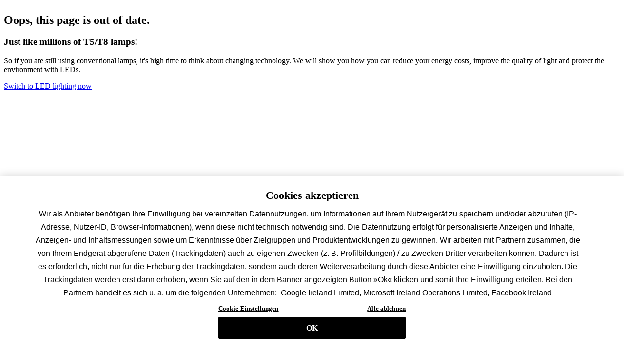

--- FILE ---
content_type: application/javascript; charset=UTF-8
request_url: https://www.trilux.com/products/_next/static/chunks/846-304d6d6a6f03ff38.js
body_size: 4520
content:
"use strict";(self.webpackChunk_N_E=self.webpackChunk_N_E||[]).push([[846],{33586:(e,t,r)=>{r.d(t,{Dn:()=>o,V:()=>p,Vv:()=>u,ex:()=>f,zj:()=>i});var s=r(56723),n=r(12115);let u={method:"throttle",timeMs:function(){if("undefined"==typeof window||!window.GestureEvent)return 50;try{let e=navigator.userAgent?.match(/version\/([\d\.]+) safari/i);return parseFloat(e[1])>=17?120:320}catch{return 320}}()};function o(e){return null===e||Array.isArray(e)&&0===e.length}function i(){let e=new Map;return{on(t,r){let s=e.get(t)||[];return s.push(r),e.set(t,s),()=>this.off(t,r)},off(t,r){let s=e.get(t);s&&e.set(t,s.filter(e=>e!==r))},emit(t,r){e.get(t)?.forEach(e=>e(r))}}}function l(e,t,r){let s=setTimeout(function(){e(),r.removeEventListener("abort",n)},t);function n(){clearTimeout(s),r.removeEventListener("abort",n)}r.addEventListener("abort",n)}function a(){let e=Promise;if(Promise.hasOwnProperty("withResolvers"))return Promise.withResolvers();let t=()=>{},r=()=>{};return{promise:new e((e,s)=>{t=e,r=s}),resolve:t,reject:r}}function c(){return new URLSearchParams(location.search)}var h=class{updateMap=new Map;options={history:"replace",scroll:!1,shallow:!0};timeMs=u.timeMs;transitions=new Set;resolvers=null;controller=null;lastFlushedAt=0;resetQueueOnNextPush=!1;push({key:e,query:t,options:r},n=u.timeMs){this.resetQueueOnNextPush&&(this.reset(),this.resetQueueOnNextPush=!1),(0,s.Yz)("[nuqs gtq] Enqueueing %s=%s %O",e,t,r),this.updateMap.set(e,t),"push"===r.history&&(this.options.history="push"),r.scroll&&(this.options.scroll=!0),!1===r.shallow&&(this.options.shallow=!1),r.startTransition&&this.transitions.add(r.startTransition),(!Number.isFinite(this.timeMs)||n>this.timeMs)&&(this.timeMs=n)}getQueuedQuery(e){return this.updateMap.get(e)}getPendingPromise({getSearchParamsSnapshot:e=c}){return this.resolvers?.promise??Promise.resolve(e())}flush({getSearchParamsSnapshot:e=c,rateLimitFactor:t=1,...r},n){if(this.controller??=new AbortController,!Number.isFinite(this.timeMs))return(0,s.Yz)("[nuqs gtq] Skipping flush due to throttleMs=Infinity"),Promise.resolve(e());if(this.resolvers)return this.resolvers.promise;this.resolvers=a();let u=()=>{this.lastFlushedAt=performance.now();let[t,s]=this.applyPendingUpdates({...r,autoResetQueueOnUpdate:r.autoResetQueueOnUpdate??!0,getSearchParamsSnapshot:e},n);null===s?(this.resolvers.resolve(t),this.resetQueueOnNextPush=!0):this.resolvers.reject(t),this.resolvers=null},o=()=>{let e=performance.now()-this.lastFlushedAt,r=this.timeMs,n=t*Math.max(0,r-e);(0,s.Yz)("[nuqs gtq] Scheduling flush in %f ms. Throttled at %f ms (x%f)",n,r,t),0===n?u():l(u,n,this.controller.signal)};return l(o,0,this.controller.signal),this.resolvers.promise}abort(){return this.controller?.abort(),this.controller=new AbortController,this.resolvers?.resolve(new URLSearchParams),this.resolvers=null,this.reset()}reset(){let e=Array.from(this.updateMap.keys());return(0,s.Yz)("[nuqs gtq] Resetting queue %s",JSON.stringify(Object.fromEntries(this.updateMap))),this.updateMap.clear(),this.transitions.clear(),this.options={history:"replace",scroll:!1,shallow:!0},this.timeMs=u.timeMs,e}applyPendingUpdates(e,t){let{updateUrl:r,getSearchParamsSnapshot:n}=e,u=n();if((0,s.Yz)("[nuqs gtq] Applying %d pending update(s) on top of %s",this.updateMap.size,u.toString()),0===this.updateMap.size)return[u,null];let o=Array.from(this.updateMap.entries()),i={...this.options},l=Array.from(this.transitions);for(let[t,r]of(e.autoResetQueueOnUpdate&&this.reset(),(0,s.Yz)("[nuqs gtq] Flushing queue %O with options %O",o,i),o))null===r?u.delete(t):u=function(e,t,r){if("string"==typeof e)r.set(t,e);else{for(let s of(r.delete(t),e))r.append(t,s);r.has(t)||r.set(t,"")}return r}(r,t,u);t&&(u=t(u));try{return!function(e,t){let r=t;for(let t=e.length-1;t>=0;t--){let s=e[t];if(!s)continue;let n=r;r=()=>s(n)}r()}(l,()=>{r(u,i)}),[u,null]}catch(e){return console.error((0,s.z3)(429),o.map(([e])=>e).join(),e),[u,e]}}};let p=new h;var d=class{callback;resolvers=a();controller=new AbortController;queuedValue=void 0;constructor(e){this.callback=e}abort(){this.controller.abort(),this.queuedValue=void 0}push(e,t){return this.queuedValue=e,this.controller.abort(),this.controller=new AbortController,l(()=>{let t=this.resolvers;try{(0,s.Yz)("[nuqs dq] Flushing debounce queue",e);let r=this.callback(e);(0,s.Yz)("[nuqs dq] Reset debounce queue %O",this.queuedValue),this.queuedValue=void 0,this.resolvers=a(),r.then(e=>t.resolve(e)).catch(e=>t.reject(e))}catch(e){this.queuedValue=void 0,t.reject(e)}},t,this.controller.signal),this.resolvers.promise}};let f=new class{throttleQueue;queues=new Map;queuedQuerySync=i();constructor(e=new h){this.throttleQueue=e}useQueuedQueries(e){return function(e,t,r){let s=(0,n.useCallback)(()=>{let t=Object.fromEntries(e.map(e=>[e,r(e)]));return[JSON.stringify(t),t]},[e.join(","),r]),u=(0,n.useRef)(null);null===u.current&&(u.current=s());let o=(0,n.useCallback)(r=>{let s=e.map(e=>t(e,r));return()=>s.forEach(e=>e())},[e.join(","),t]);return(0,n.useSyncExternalStore)(o,()=>{let[e,t]=s();return u.current[0]===e?u.current[1]:(u.current=[e,t],t)},()=>u.current[1])}(e,(e,t)=>this.queuedQuerySync.on(e,t),e=>this.getQueuedQuery(e))}push(e,t,r){if(!Number.isFinite(t))return Promise.resolve((r.getSearchParamsSnapshot??c)());let n=e.key;if(!this.queues.has(n)){(0,s.Yz)("[nuqs dqc] Creating debounce queue for `%s`",n);let e=new d(e=>(this.throttleQueue.push(e),this.throttleQueue.flush(r).finally(()=>{this.queues.get(e.key)?.queuedValue===void 0&&((0,s.Yz)("[nuqs dqc] Cleaning up empty queue for `%s`",e.key),this.queues.delete(e.key)),this.queuedQuerySync.emit(e.key)})));this.queues.set(n,e)}(0,s.Yz)("[nuqs dqc] Enqueueing debounce update %O",e);let u=this.queues.get(n).push(e,t);return this.queuedQuerySync.emit(n),u}abort(e){let t=this.queues.get(e);return t?((0,s.Yz)("[nuqs dqc] Aborting debounce queue %s=%s",e,t.queuedValue?.query),this.queues.delete(e),t.abort(),this.queuedQuerySync.emit(e),e=>(e.then(t.resolvers.resolve,t.resolvers.reject),e)):e=>e}abortAll(){for(let[e,t]of this.queues.entries())(0,s.Yz)("[nuqs dqc] Aborting debounce queue %s=%s",e,t.queuedValue?.query),t.abort(),t.resolvers.resolve(new URLSearchParams),this.queuedQuerySync.emit(e);this.queues.clear()}getQueuedQuery(e){let t=this.queues.get(e)?.queuedValue?.query;return void 0!==t?t:this.throttleQueue.getQueuedQuery(e)}}(p)},56723:(e,t,r)=>{r.d(t,{Hx:()=>h,OB:()=>a,R8:()=>o,TU:()=>f,V7:()=>p,Yz:()=>u,uZ:()=>d,z3:()=>l});var s=r(12115);let n=function(){try{let e="nuqs-localStorage-test";if("undefined"==typeof localStorage)return!1;localStorage.setItem(e,e);let t=localStorage.getItem(e)===e;return localStorage.removeItem(e),t&&(localStorage.getItem("debug")||"").includes("nuqs")}catch{return!1}}();function u(e,...t){if(!n)return;let r=function(e,...t){return e.replace(/%[sfdO]/g,e=>{let r=t.shift();return"%O"===e&&r?JSON.stringify(r).replace(/"([^"]+)":/g,"$1:"):String(r)})}(e,...t);performance.mark(r);try{console.log(e,...t)}catch{console.log(r)}}function o(e,...t){n&&console.warn(e,...t)}let i={303:"Multiple adapter contexts detected. This might happen in monorepos.",404:"nuqs requires an adapter to work with your framework.",409:"Multiple versions of the library are loaded. This may lead to unexpected behavior. Currently using `%s`, but `%s` (via the %s adapter) was about to load on top.",414:"Max safe URL length exceeded. Some browsers may not be able to accept this URL. Consider limiting the amount of state stored in the URL.",422:"Invalid options combination: `limitUrlUpdates: debounce` should be used in SSR scenarios, with `shallow: false`",429:"URL update rate-limited by the browser. Consider increasing `throttleMs` for key(s) `%s`. %O",500:"Empty search params cache. Search params can't be accessed in Layouts.",501:"Search params cache already populated. Have you called `parse` twice?"};function l(e){return`[nuqs] ${i[e]}
  See https://nuqs.dev/NUQS-${e}`}function a(e){if(0===e.size)return"";let t=[];for(let[r,s]of e.entries()){let e=r.replace(/#/g,"%23").replace(/&/g,"%26").replace(/\+/g,"%2B").replace(/=/g,"%3D").replace(/\?/g,"%3F");t.push(`${e}=${s.replace(/%/g,"%25").replace(/\+/g,"%2B").replace(/ /g,"+").replace(/#/g,"%23").replace(/&/g,"%26").replace(/"/g,"%22").replace(/'/g,"%27").replace(/`/g,"%60").replace(/</g,"%3C").replace(/>/g,"%3E").replace(/[\x00-\x1F]/g,e=>encodeURIComponent(e))}`)}return"?"+t.join("&")}let c=(0,s.createContext)({useAdapter(){throw Error(l(404))}});function h(e){return({children:t,defaultOptions:r,processUrlSearchParams:n,...u})=>(0,s.createElement)(c.Provider,{...u,value:{useAdapter:e,defaultOptions:r,processUrlSearchParams:n}},t)}function p(e){let t=(0,s.useContext)(c);if(!("useAdapter"in t))throw Error(l(404));return t.useAdapter(e)}c.displayName="NuqsAdapterContext",n&&"undefined"!=typeof window&&(window.__NuqsAdapterContext&&window.__NuqsAdapterContext!==c&&console.error(l(303)),window.__NuqsAdapterContext=c);let d=()=>(0,s.useContext)(c).defaultOptions,f=()=>(0,s.useContext)(c).processUrlSearchParams},76846:(e,t,r)=>{r.d(t,{NuqsAdapter:()=>d});var s=r(56723),n=r(33586);function u(){(0,s.Yz)("[nuqs] Aborting queues"),n.ex.abortAll(),n.V.abort().forEach(e=>n.ex.queuedQuerySync.emit(e))}var o=r(12115),i=r(20063);let l=0;function a(){l=0,u()}function c(){--l<=0&&(l=0,queueMicrotask(u))}function h(){return(0,o.useEffect)(()=>(!function(){var e;if(e="next/app","undefined"==typeof history||(history.nuqs?.version&&"0.0.0-inject-version-here"!==history.nuqs.version?(console.error((0,s.z3)(409),history.nuqs.version,"0.0.0-inject-version-here",e),!0):!!history.nuqs?.adapters?.includes(e)))return;let t=history.replaceState,r=history.pushState;history.replaceState=function(e,r,s){return c(),t.call(history,e,r,s)},history.pushState=function(e,t,s){return c(),r.call(history,e,t,s)},history.nuqs=history.nuqs??{version:"0.0.0-inject-version-here",adapters:[]},history.nuqs.adapters.push("next/app")}(),window.addEventListener("popstate",a),()=>window.removeEventListener("popstate",a)),[]),null}let p=(0,s.Hx)(function(){let e=(0,i.useRouter)(),t=(0,i.useSearchParams)(),[r,n]=(0,o.useOptimistic)(t);return{searchParams:r,updateUrl:(0,o.useCallback)((t,r)=>{(0,o.startTransition)(()=>{r.shallow||n(t);let u=function(e){let{origin:t,pathname:r,hash:n}=location;return t+r+(0,s.OB)(e)+n}(t);(0,s.Yz)("[nuqs next/app] Updating url: %s",u);let o="push"===r.history?history.pushState:history.replaceState;l=3,o.call(history,null,"",u),r.scroll&&window.scrollTo(0,0),r.shallow||e.replace(u,{scroll:!1})})},[]),rateLimitFactor:3,autoResetQueueOnUpdate:!1}});function d(e){let{children:t,...r}=e;return(0,o.createElement)(p,{...r,children:[(0,o.createElement)(o.Suspense,{key:"nuqs-adapter-suspense-navspy",children:(0,o.createElement)(h)}),t]})}}}]);

--- FILE ---
content_type: application/javascript
request_url: https://cdn.cookielaw.org/consent/95a8b7e9-fd8b-44f6-a8bd-674432369ab2/OtAutoBlock.js
body_size: 3604
content:
!function(){function q(a){var c=[],b=[],e=function(f){for(var g={},h=0;h<u.length;h++){var d=u[h];if(d.Tag===f){g=d;break}var l=void 0,k=d.Tag;var C=(k=-1!==k.indexOf("http:")?k.replace("http:",""):k.replace("https:",""),-1!==(l=k.indexOf("?"))?k.replace(k.substring(l),""):k);if(f&&(-1!==f.indexOf(C)||-1!==d.Tag.indexOf(f))){g=d;break}}return g}(a);return e.CategoryId&&(c=e.CategoryId),e.Vendor&&(b=e.Vendor.split(":")),!e.Tag&&D&&(b=c=function(f){var g=[],h=function(d){var l=document.createElement("a");
return l.href=d,-1!==(d=l.hostname.split(".")).indexOf("www")||2<d.length?d.slice(1).join("."):l.hostname}(f);v.some(function(d){return d===h})&&(g=["C0004"]);return g}(a)),{categoryIds:c,vsCatIds:b}}function w(a){return!a||!a.length||(a&&window.OptanonActiveGroups?a.every(function(c){return-1!==window.OptanonActiveGroups.indexOf(","+c+",")}):void 0)}function m(a,c){void 0===c&&(c=null);var b=window,e=b.OneTrust&&b.OneTrust.IsVendorServiceEnabled;b=e&&b.OneTrust.IsVendorServiceEnabled();return"Categories"===
r||"All"===r&&e&&!b?w(a):("Vendors"===r||"All"===r&&e&&b)&&w(c)}function n(a){a=a.getAttribute("class")||"";return-1!==a.indexOf("optanon-category")||-1!==a.indexOf("ot-vscat")}function p(a){return a.hasAttribute("data-ot-ignore")}function x(a,c,b){void 0===b&&(b=null);var e=a.join("-"),f=b&&b.join("-"),g=c.getAttribute("class")||"",h="",d=!1;a&&a.length&&-1===g.indexOf("optanon-category-"+e)&&(h=("optanon-category-"+e).trim(),d=!0);b&&b.length&&-1===g.indexOf("ot-vscat-"+f)&&(h+=" "+("ot-vscat-"+
f).trim(),d=!0);d&&c.setAttribute("class",h+" "+g)}function y(a,c,b){void 0===b&&(b=null);var e;a=a.join("-");b=b&&b.join("-");return-1===c.indexOf("optanon-category-"+a)&&(e=("optanon-category-"+a).trim()),-1===c.indexOf("ot-vscat-"+b)&&(e+=" "+("ot-vscat-"+b).trim()),e+" "+c}function z(a){var c,b=q(a.src||"");(b.categoryIds.length||b.vsCatIds.length)&&(x(b.categoryIds,a,b.vsCatIds),m(b.categoryIds,b.vsCatIds)||(a.type="text/plain"),a.addEventListener("beforescriptexecute",c=function(e){"text/plain"===
a.getAttribute("type")&&e.preventDefault();a.removeEventListener("beforescriptexecute",c)}))}function A(a){var c=a.src||"",b=q(c);(b.categoryIds.length||b.vsCatIds.length)&&(x(b.categoryIds,a,b.vsCatIds),m(b.categoryIds,b.vsCatIds)||(a.removeAttribute("src"),a.setAttribute("data-src",c)))}var u=JSON.parse('[{"Tag":"https://www.googletagmanager.com/gtm.js","CategoryId":["C0002","C0004"],"Vendor":null},{"Tag":"https://www.youtube-nocookie.com/embed/hx54rLEH4s8","CategoryId":["C0004"],"Vendor":null},{"Tag":"https://www.youtube-nocookie.com/embed/WueCyZNAkX8","CategoryId":["C0004"],"Vendor":null},{"Tag":"https://www.youtube-nocookie.com/embed/iBX6NyMsYfs","CategoryId":["C0004"],"Vendor":null},{"Tag":"https://www.youtube-nocookie.com/embed/ErLvMi8r7vE","CategoryId":["C0004"],"Vendor":null},{"Tag":"https://www.youtube-nocookie.com/embed/1i1ngD1Aq9M","CategoryId":["C0004"],"Vendor":null},{"Tag":"https://www.youtube-nocookie.com/embed/9G7UClQtjC0","CategoryId":["C0004"],"Vendor":null},{"Tag":"https://www.youtube-nocookie.com/embed/AV4WeBXLEzA","CategoryId":["C0004"],"Vendor":null},{"Tag":"https://www.youtube-nocookie.com/embed/zINICmCJH9Q","CategoryId":["C0004"],"Vendor":null},{"Tag":"https://www.youtube-nocookie.com/embed/v6t7ZBrel2I","CategoryId":["C0004"],"Vendor":null},{"Tag":"https://www.youtube-nocookie.com/embed/yelPMo6C5b8","CategoryId":["C0004"],"Vendor":null},{"Tag":"https://www.youtube-nocookie.com/embed/9sPWXzDoaCQ","CategoryId":["C0004"],"Vendor":null},{"Tag":"https://www.youtube-nocookie.com/embed/XtkeyKkzBd4","CategoryId":["C0004"],"Vendor":null},{"Tag":"https://www.youtube-nocookie.com/embed/NWIJbDed3vA","CategoryId":["C0004"],"Vendor":null},{"Tag":"https://www.youtube-nocookie.com/embed/LSkhQbZOFxA","CategoryId":["C0004"],"Vendor":null},{"Tag":"https://www.youtube-nocookie.com/embed/aOUc3az4s2k","CategoryId":["C0004"],"Vendor":null},{"Tag":"https://www.youtube-nocookie.com/embed/EPV0zCcJHto","CategoryId":["C0004"],"Vendor":null},{"Tag":"https://www.youtube-nocookie.com/embed/NIOV0Qq4Nfs","CategoryId":["C0004"],"Vendor":null},{"Tag":"https://www.youtube-nocookie.com/embed/6Q3eST-T_28","CategoryId":["C0004"],"Vendor":null},{"Tag":"https://www.youtube-nocookie.com/embed/WwkZS_qxi2Y","CategoryId":["C0004"],"Vendor":null},{"Tag":"https://www.youtube-nocookie.com/embed/7OzDKW_tw8w","CategoryId":["C0004"],"Vendor":null},{"Tag":"https://www.youtube-nocookie.com/embed/S5r_KKb3rKM","CategoryId":["C0004"],"Vendor":null},{"Tag":"https://www.youtube-nocookie.com/embed/Rd7C28a3LuI","CategoryId":["C0004"],"Vendor":null},{"Tag":"https://www.youtube-nocookie.com/embed/wIEsZ_f34Zk","CategoryId":["C0004"],"Vendor":null},{"Tag":"https://www.youtube-nocookie.com/embed/Qguis-RYtRA","CategoryId":["C0004"],"Vendor":null},{"Tag":"https://www.youtube-nocookie.com/embed/-MUFaI5564w","CategoryId":["C0004"],"Vendor":null},{"Tag":"https://px.ads.linkedin.com/collect","CategoryId":["C0004"],"Vendor":null},{"Tag":"https://pi.pardot.com/analytics","CategoryId":["C0004"],"Vendor":null},{"Tag":"https://www.youtube-nocookie.com/embed/vybunBwG8B8","CategoryId":["C0004"],"Vendor":null},{"Tag":"https://www.youtube-nocookie.com/embed/Gwx15JIPYGE","CategoryId":["C0004"],"Vendor":null},{"Tag":"https://www.youtube-nocookie.com/embed/7lmQTXvdORU","CategoryId":["C0004"],"Vendor":null},{"Tag":"https://www.youtube.com/iframe_api","CategoryId":["C0004"],"Vendor":null},{"Tag":"https://www.youtube-nocookie.com/embed/FoA4yF1e70g","CategoryId":["C0004"],"Vendor":null},{"Tag":"https://www.youtube-nocookie.com/embed/","CategoryId":["C0004"],"Vendor":null},{"Tag":"https://www.youtube-nocookie.com/embed/UQpVlCUHVJY","CategoryId":["C0004"],"Vendor":null},{"Tag":"https://www.youtube-nocookie.com/embed/o9f_ssnOMOc","CategoryId":["C0004"],"Vendor":null},{"Tag":"https://www.youtube.com/embed/Ft0WVSKjZp8","CategoryId":["C0004"],"Vendor":null},{"Tag":"https://www.youtube-nocookie.com/embed/56krm5pDH3o","CategoryId":["C0004"],"Vendor":null},{"Tag":"https://www.youtube-nocookie.com/embed/dlaH6fpQFmc","CategoryId":["C0004"],"Vendor":null},{"Tag":"https://www.youtube-nocookie.com/embed/JfTKunhuRKE","CategoryId":["C0004"],"Vendor":null},{"Tag":"https://www.youtube-nocookie.com/embed/jaU74ufIN58","CategoryId":["C0004"],"Vendor":null},{"Tag":"https://www.youtube-nocookie.com/embed/7jGQl0t3K_g","CategoryId":["C0004"],"Vendor":null},{"Tag":"https://www.youtube-nocookie.com/embed/Yp9vOeZ1M0c","CategoryId":["C0004"],"Vendor":null},{"Tag":"https://www.youtube-nocookie.com/embed/Y7P68wtaAnE","CategoryId":["C0004"],"Vendor":null},{"Tag":"https://www.youtube-nocookie.com/embed/TDaDxfcTK38","CategoryId":["C0004"],"Vendor":null},{"Tag":"https://www.youtube-nocookie.com/embed/hi9NknLdxUY","CategoryId":["C0004"],"Vendor":null},{"Tag":"https://www.youtube-nocookie.com/embed/EWOrW1RA5m0","CategoryId":["C0004"],"Vendor":null},{"Tag":"https://www.youtube-nocookie.com/embed/utyH2sBOnkk","CategoryId":["C0004"],"Vendor":null},{"Tag":"https://www.youtube-nocookie.com/embed/-dlJeSsFB_U","CategoryId":["C0004"],"Vendor":null},{"Tag":"https://www.youtube-nocookie.com/embed/LRd1BCvcCKc","CategoryId":["C0004"],"Vendor":null},{"Tag":"https://www.youtube-nocookie.com/embed/RxlPE0tScOA","CategoryId":["C0004"],"Vendor":null},{"Tag":"https://www.youtube-nocookie.com/embed/PgznjioLCTA","CategoryId":["C0004"],"Vendor":null},{"Tag":"https://www.youtube-nocookie.com/embed/X0-T50gUCHI","CategoryId":["C0004"],"Vendor":null},{"Tag":"https://www.youtube-nocookie.com/embed/YONLklvH7Nc","CategoryId":["C0004"],"Vendor":null},{"Tag":"https://www.youtube-nocookie.com/embed/7MFoJ9bUTp8","CategoryId":["C0004"],"Vendor":null},{"Tag":"https://www.youtube-nocookie.com/embed/Q4FQB60eij8","CategoryId":["C0004"],"Vendor":null},{"Tag":"https://www.youtube-nocookie.com/embed/DaPJ0cuE6Mw","CategoryId":["C0004"],"Vendor":null},{"Tag":"https://www.youtube-nocookie.com/embed/nS3f4qkwo4s","CategoryId":["C0004"],"Vendor":null},{"Tag":"https://www.youtube-nocookie.com/embed/VPie691Dqlo","CategoryId":["C0004"],"Vendor":null},{"Tag":"https://www.youtube-nocookie.com/embed/EtLXSXcwZcE","CategoryId":["C0004"],"Vendor":null},{"Tag":"https://www.youtube.com/embed/9YnjMUQkA_w","CategoryId":["C0004"],"Vendor":null},{"Tag":"https://www.youtube-nocookie.com/embed/YvxYIA2xGds","CategoryId":["C0004"],"Vendor":null},{"Tag":"https://www.youtube-nocookie.com/embed/oDPCeKxc7XA","CategoryId":["C0004"],"Vendor":null},{"Tag":"https://www.youtube-nocookie.com/embed/HWJvrQd24oM","CategoryId":["C0004"],"Vendor":null},{"Tag":"https://www.youtube-nocookie.com/embed/o-DVghBfktI","CategoryId":["C0004"],"Vendor":null},{"Tag":"https://www.youtube-nocookie.com/embed/8Wt_4MXQIJ0","CategoryId":["C0004"],"Vendor":null},{"Tag":"https://www.youtube.com/embed/Cx8zWThP4d8","CategoryId":["C0004"],"Vendor":null},{"Tag":"https://www.youtube-nocookie.com/embed/ukfVMHZX4O4","CategoryId":["C0004"],"Vendor":null},{"Tag":"https://www.youtube-nocookie.com/embed/RmtoEnHFksg","CategoryId":["C0004"],"Vendor":null},{"Tag":"https://www.youtube-nocookie.com/embed/ZuQN6IpfKlQ","CategoryId":["C0004"],"Vendor":null},{"Tag":"https://www.youtube-nocookie.com/embed/duPwjseTe7Y","CategoryId":["C0004"],"Vendor":null},{"Tag":"https://www.youtube-nocookie.com/embed/3LkeWCawbMU","CategoryId":["C0004"],"Vendor":null},{"Tag":"https://www.youtube-nocookie.com/embed/w_QWLsFXRP4","CategoryId":["C0004"],"Vendor":null},{"Tag":"https://www.youtube-nocookie.com/embed/i1jY-mDK1r4","CategoryId":["C0004"],"Vendor":null},{"Tag":"https://www.youtube.com/embed/hxFR_z-on74","CategoryId":["C0004"],"Vendor":null},{"Tag":"https://www.youtube-nocookie.com/embed/OxGCs7_XfXU","CategoryId":["C0004"],"Vendor":null},{"Tag":"https://www.youtube.com/embed/3eLH8JRBvn8","CategoryId":["C0004"],"Vendor":null},{"Tag":"https://www.youtube-nocookie.com/embed/KjUeVPlE-J0","CategoryId":["C0004"],"Vendor":null},{"Tag":"https://www.youtube-nocookie.com/embed/sWVFfV53d4E","CategoryId":["C0004"],"Vendor":null},{"Tag":"https://www.youtube-nocookie.com/embed/Y9sWiQHwKqA","CategoryId":["C0004"],"Vendor":null},{"Tag":"https://www.youtube-nocookie.com/embed/IN_i_66zrg0","CategoryId":["C0004"],"Vendor":null},{"Tag":"https://www.youtube-nocookie.com/embed/HNAwWiSis-s","CategoryId":["C0004"],"Vendor":null},{"Tag":"https://www.youtube-nocookie.com/embed/oIRHoI-vJAk","CategoryId":["C0004"],"Vendor":null},{"Tag":"https://www.youtube-nocookie.com/embed/IF5fYKdrc9U","CategoryId":["C0004"],"Vendor":null},{"Tag":"https://www.youtube-nocookie.com/embed/WFbLVPj71EM","CategoryId":["C0004"],"Vendor":null},{"Tag":"https://www.youtube-nocookie.com/embed/hSxY6QGVNKE","CategoryId":["C0004"],"Vendor":null},{"Tag":"https://www.youtube-nocookie.com/embed/QUkv0K0h3Ck","CategoryId":["C0004"],"Vendor":null},{"Tag":"https://www.youtube-nocookie.com/embed/k49115vecu8","CategoryId":["C0004"],"Vendor":null},{"Tag":"https://www.googletagmanager.com/gtag/js","CategoryId":["C0002"],"Vendor":null},{"Tag":"https://www.youtube-nocookie.com/embed/YbSjH1pPKlM","CategoryId":["C0004"],"Vendor":null},{"Tag":"https://www.youtube-nocookie.com/embed/yxddDW7m-TY","CategoryId":["C0004"],"Vendor":null},{"Tag":"https://www.youtube-nocookie.com/embed/QFeUBJ1oPTg","CategoryId":["C0004"],"Vendor":null},{"Tag":"https://www.youtube-nocookie.com/embed/497pPY4d7yY","CategoryId":["C0004"],"Vendor":null},{"Tag":"https://www.youtube-nocookie.com/embed/42UQGekN-D8","CategoryId":["C0004"],"Vendor":null},{"Tag":"https://www.youtube-nocookie.com/embed/13JFsSCHR8U","CategoryId":["C0004"],"Vendor":null},{"Tag":"https://www.youtube-nocookie.com/embed/mauvmz-Azvg","CategoryId":["C0004"],"Vendor":null},{"Tag":"https://www.youtube.com/embed/0C9fugHbD9g","CategoryId":["C0004"],"Vendor":null},{"Tag":"https://www.youtube-nocookie.com/embed/wWczHo-bLWg","CategoryId":["C0004"],"Vendor":null},{"Tag":"https://www.youtube-nocookie.com/embed/zsN_gBv6maI","CategoryId":["C0004"],"Vendor":null},{"Tag":"https://www.youtube-nocookie.com/embed/9oaYxlP2J64","CategoryId":["C0004"],"Vendor":null},{"Tag":"https://www.youtube-nocookie.com/embed/cah4CWvhwy0","CategoryId":["C0004"],"Vendor":null},{"Tag":"https://www.youtube-nocookie.com/embed/56USzG4g1cw","CategoryId":["C0004"],"Vendor":null},{"Tag":"https://www.youtube-nocookie.com/embed/UxBvsXYJ8GM","CategoryId":["C0004"],"Vendor":null},{"Tag":"https://www.youtube-nocookie.com/embed/iB0ljibfkxA","CategoryId":["C0004"],"Vendor":null},{"Tag":"https://www.youtube-nocookie.com/embed/6ugru8tviqo","CategoryId":["C0004"],"Vendor":null},{"Tag":"https://www.youtube-nocookie.com/embed/-DVScnRK0zA","CategoryId":["C0004"],"Vendor":null},{"Tag":"https://www.youtube-nocookie.com/embed/uRYk3OzCxeE","CategoryId":["C0004"],"Vendor":null},{"Tag":"https://www.youtube-nocookie.com/embed/B1wWFJVX7gg","CategoryId":["C0004"],"Vendor":null},{"Tag":"https://www.youtube-nocookie.com/embed/9rkUv_u2FX4","CategoryId":["C0004"],"Vendor":null},{"Tag":"https://go.pardot.com/l/455282/2018-01-17/3ymy3f/455282/196630/logo_trilux.gif","CategoryId":["C0004"],"Vendor":null},{"Tag":"https://www.youtube.com/embed/XxkuYFcXDx0","CategoryId":["C0004"],"Vendor":null},{"Tag":"https://www.youtube-nocookie.com/embed/oKovGRgXtAk","CategoryId":["C0004"],"Vendor":null},{"Tag":"https://www.youtube-nocookie.com/embed/xZ8mdrAt7UU","CategoryId":["C0004"],"Vendor":null},{"Tag":"https://www.youtube-nocookie.com/embed/YcyyVG5ZG1M","CategoryId":["C0004"],"Vendor":null},{"Tag":"https://www.youtube-nocookie.com/embed/PR0w9uLCXmk","CategoryId":["C0004"],"Vendor":null},{"Tag":"https://www.youtube-nocookie.com/embed/SMePHHkRLqs","CategoryId":["C0004"],"Vendor":null},{"Tag":"https://www.youtube-nocookie.com/embed/4MQqMdx7qxM","CategoryId":["C0004"],"Vendor":null},{"Tag":"https://www.youtube-nocookie.com/embed/-s05OyOnyPY","CategoryId":["C0004"],"Vendor":null},{"Tag":"https://www.youtube.com/embed/a3oZTvIsur8","CategoryId":["C0004"],"Vendor":null},{"Tag":"https://www.youtube-nocookie.com/embed/E8zB6KqhW-U","CategoryId":["C0004"],"Vendor":null},{"Tag":"https://www.youtube-nocookie.com/embed/RHUrIti0v54","CategoryId":["C0004"],"Vendor":null},{"Tag":"https://www.youtube-nocookie.com/embed/miG5Kn9KGas","CategoryId":["C0004"],"Vendor":null},{"Tag":"https://www.youtube-nocookie.com/embed/e2BAHGtZfBY","CategoryId":["C0004"],"Vendor":null},{"Tag":"https://www.youtube-nocookie.com/embed/F4wlhP9uSi8","CategoryId":["C0004"],"Vendor":null},{"Tag":"https://www.youtube-nocookie.com/embed/ATuLgMTOVeA","CategoryId":["C0004"],"Vendor":null},{"Tag":"https://bat.bing.com/bat.js","CategoryId":["C0004"],"Vendor":null},{"Tag":"https://www.youtube.com/embed/uuvl1KWrSGU","CategoryId":["C0004"],"Vendor":null},{"Tag":"https://www.youtube-nocookie.com/embed/8F7zbC2DjNk","CategoryId":["C0004"],"Vendor":null},{"Tag":"https://www.youtube-nocookie.com/embed/KK-77SKEcdU","CategoryId":["C0004"],"Vendor":null},{"Tag":"https://www.youtube-nocookie.com/embed/p-ZFjZn0wQw","CategoryId":["C0004"],"Vendor":null},{"Tag":"https://s7.addthis.com/js/250/addthis_widget.js#username\x3daddthisj2w","CategoryId":["C0004"],"Vendor":null},{"Tag":"https://www.youtube-nocookie.com/embed/mf-f0wudjrI","CategoryId":["C0004"],"Vendor":null},{"Tag":"https://www.youtube-nocookie.com/embed/BzL6-xlUwsk","CategoryId":["C0004"],"Vendor":null},{"Tag":"https://www.youtube-nocookie.com/embed/ZaaTuTngBzc","CategoryId":["C0004"],"Vendor":null},{"Tag":"https://www.youtube-nocookie.com/embed/-8nxTRQomhc","CategoryId":["C0004"],"Vendor":null},{"Tag":"https://www.youtube.com/embed/Y-K4lpOtezo","CategoryId":["C0004"],"Vendor":null},{"Tag":"https://www.youtube-nocookie.com/embed/X4T7zhORueA","CategoryId":["C0004"],"Vendor":null},{"Tag":"https://www.youtube-nocookie.com/embed/aekxRg5H4tI","CategoryId":["C0004"],"Vendor":null},{"Tag":"https://www.youtube-nocookie.com/embed/HGahVuzX5XY","CategoryId":["C0004"],"Vendor":null},{"Tag":"https://www.google-analytics.com/analytics.js","CategoryId":["C0002","C0004"],"Vendor":null},{"Tag":"https://www.youtube.com/embed/HAZiWuHjN4Y","CategoryId":["C0004"],"Vendor":null},{"Tag":"https://www.youtube-nocookie.com/embed/XGIWPiriE_o","CategoryId":["C0004"],"Vendor":null},{"Tag":"https://www.youtube-nocookie.com/embed/ajPrWIMt-80","CategoryId":["C0004"],"Vendor":null},{"Tag":"https://www.youtube-nocookie.com/embed/4vA7VC3vy28","CategoryId":["C0004"],"Vendor":null},{"Tag":"https://www.youtube-nocookie.com/embed/Y5cL5U_46k8","CategoryId":["C0004"],"Vendor":null},{"Tag":"https://www.youtube-nocookie.com/embed/FMkv1vLgwm4","CategoryId":["C0004"],"Vendor":null},{"Tag":"https://www.youtube-nocookie.com/embed/7PUsfnvCZWA","CategoryId":["C0004"],"Vendor":null},{"Tag":"https://www.youtube-nocookie.com/embed/yi0uGKHcz14","CategoryId":["C0004"],"Vendor":null},{"Tag":"https://www.youtube-nocookie.com/embed/fmeX2PifVv0","CategoryId":["C0004"],"Vendor":null},{"Tag":"https://www.linkedin.com/px/li_sync","CategoryId":["C0004"],"Vendor":null},{"Tag":"https://www.youtube-nocookie.com/embed/-xUufINWwlo","CategoryId":["C0004"],"Vendor":null},{"Tag":"https://www.youtube-nocookie.com/embed/pjFMLFXD7dY","CategoryId":["C0004"],"Vendor":null},{"Tag":"https://www.youtube-nocookie.com/embed/C4nmA-b1HUA","CategoryId":["C0004"],"Vendor":null},{"Tag":"https://www.youtube-nocookie.com/embed/6MuPYJsbX3s","CategoryId":["C0004"],"Vendor":null},{"Tag":"https://www.youtube-nocookie.com/embed/K1vEfnHdkBU","CategoryId":["C0004"],"Vendor":null},{"Tag":"https://www.youtube-nocookie.com/embed/bJByjsGtLJQ","CategoryId":["C0004"],"Vendor":null},{"Tag":"https://www.youtube-nocookie.com/embed/Q4AIOuUVvSo","CategoryId":["C0004"],"Vendor":null},{"Tag":"https://www.youtube-nocookie.com/embed/NeixqraO5qU","CategoryId":["C0004"],"Vendor":null},{"Tag":"https://www.youtube-nocookie.com/embed/rNdxQFZHDxs","CategoryId":["C0004"],"Vendor":null},{"Tag":"https://www.youtube-nocookie.com/embed/5SzBKWMjEk8","CategoryId":["C0004"],"Vendor":null},{"Tag":"https://www.youtube-nocookie.com/embed/_EVCYZTFNLY","CategoryId":["C0004"],"Vendor":null},{"Tag":"https://www.youtube-nocookie.com/embed/3p1smW2fEjM","CategoryId":["C0004"],"Vendor":null},{"Tag":"https://www.youtube-nocookie.com/embed/w7Fs2iO-qxA","CategoryId":["C0004"],"Vendor":null},{"Tag":"https://www.youtube-nocookie.com/embed/otZOufti77I","CategoryId":["C0004"],"Vendor":null},{"Tag":"https://www.youtube-nocookie.com/embed/VxVsbaYw5ec","CategoryId":["C0004"],"Vendor":null},{"Tag":"https://www.youtube.com/embed/7pHCnl1vgnc","CategoryId":["C0004"],"Vendor":null},{"Tag":"https://www.youtube-nocookie.com/embed/b0boa7eXud0","CategoryId":["C0004"],"Vendor":null},{"Tag":"https://www.youtube-nocookie.com/embed/XgyS3SPhJAY","CategoryId":["C0004"],"Vendor":null},{"Tag":"https://www.youtube-nocookie.com/embed/aZO_ZrBXtc8","CategoryId":["C0004"],"Vendor":null},{"Tag":"https://www.youtube-nocookie.com/embed/2JfHQhKme1Y","CategoryId":["C0004"],"Vendor":null},{"Tag":"https://www.youtube-nocookie.com/embed/1W7yUR-x1yg","CategoryId":["C0004"],"Vendor":null},{"Tag":"https://www.youtube-nocookie.com/embed/VGJSj8RRsQ8","CategoryId":["C0004"],"Vendor":null},{"Tag":"https://www.youtube-nocookie.com/embed/0xZd5f5m2wQ","CategoryId":["C0004"],"Vendor":null},{"Tag":"https://www.youtube-nocookie.com/embed/Q17DDxCQMNY","CategoryId":["C0004"],"Vendor":null},{"Tag":"https://www.youtube-nocookie.com/embed/x8fIMiCDz68","CategoryId":["C0004"],"Vendor":null},{"Tag":"https://www.youtube-nocookie.com/embed/MVk9_sdMsCE","CategoryId":["C0004"],"Vendor":null},{"Tag":"https://www.youtube-nocookie.com/embed/e7hYZgbFUZg","CategoryId":["C0004"],"Vendor":null},{"Tag":"https://www.youtube-nocookie.com/embed/6TzfiSHKcUY","CategoryId":["C0004"],"Vendor":null},{"Tag":"https://www.youtube-nocookie.com/embed/5xQSrDXCD6c","CategoryId":["C0004"],"Vendor":null},{"Tag":"https://www.youtube-nocookie.com/embed/uNirm9PHklY","CategoryId":["C0004"],"Vendor":null},{"Tag":"https://www.youtube-nocookie.com/embed/IxeBb-9qZ6g","CategoryId":["C0004"],"Vendor":null},{"Tag":"https://www.youtube-nocookie.com/embed/_x4N2U9SFlg","CategoryId":["C0004"],"Vendor":null},{"Tag":"https://www.youtube-nocookie.com/embed/mLZ9CDBcqso","CategoryId":["C0004"],"Vendor":null},{"Tag":"https://www.youtube-nocookie.com/embed/Tq3dtXhRaok","CategoryId":["C0004"],"Vendor":null},{"Tag":"https://www.youtube-nocookie.com/embed/bBUiZV70Zxs","CategoryId":["C0004"],"Vendor":null}]'),
D=JSON.parse("true"),r=JSON.parse('"Categories"'),v=(v="addthis.com addtoany.com adsrvr.org amazon-adsystem.com bing.com bounceexchange.com bouncex.net criteo.com criteo.net dailymotion.com doubleclick.net everesttech.net facebook.com facebook.net googleadservices.com googlesyndication.com krxd.net liadm.com linkedin.com outbrain.com rubiconproject.com sharethis.com taboola.com twitter.com vimeo.com yahoo.com youtube.com".split(" ")).filter(function(a){if("null"!==a&&a.trim().length)return a}),t=
["embed","iframe","img","script"],B=((new MutationObserver(function(a){Array.prototype.forEach.call(a,function(c){Array.prototype.forEach.call(c.addedNodes,function(e){1!==e.nodeType||-1===t.indexOf(e.tagName.toLowerCase())||n(e)||p(e)||("script"===e.tagName.toLowerCase()?z:A)(e)});var b=c.target;!c.attributeName||n(b)&&p(b)||("script"===b.nodeName.toLowerCase()?z(b):-1!==t.indexOf(c.target.nodeName.toLowerCase())&&A(b))})})).observe(document.documentElement,{childList:!0,subtree:!0,attributes:!0,
attributeFilter:["src"]}),document.createElement);document.createElement=function(){for(var a,c,b=[],e=0;e<arguments.length;e++)b[e]=arguments[e];return"script"===b[0].toLowerCase()||-1!==t.indexOf(b[0].toLowerCase())?(a=B.bind(document).apply(void 0,b),c=a.setAttribute.bind(a),Object.defineProperties(a,{src:{get:function(){try{return a.cloneNode().src}catch(f){return a.getAttribute("src")||""}},set:function(f){var g=b[0],h,d,l,k="";k=q(k="string"==typeof f||f instanceof Object?f.toString():k);return d=
g,l=a,!(h=k).categoryIds.length&&!h.vsCatIds.length||"script"!==d.toLowerCase()||n(l)||m(h.categoryIds,h.vsCatIds)||p(l)?(d=g,h=a,!(l=k).categoryIds.length||-1===t.indexOf(d.toLowerCase())||n(h)||m(l.categoryIds,l.vsCatIds)||p(h)?c("src",f):(a.removeAttribute("src"),c("data-src",f),(g=a.getAttribute("class"))||c("class",y(k.categoryIds,g||"",k.vsCatIds)))):(c("type","text/plain"),c("src",f)),!0}},type:{get:function(){return a.getAttribute("type")||""},set:function(f){return h=c,d=q((g=a).src||""),
h("type",!d.categoryIds.length&&!d.vsCatIds.length||n(g)||m(d.categoryIds,d.vsCatIds)||p(g)?f:"text/plain"),!0;var g,h,d}},class:{set:function(f){return h=c,!(d=q((g=a).src)).categoryIds.length&&!d.vsCatIds.length||n(g)||m(d.categoryIds,d.vsCatIds)||p(g)?h("class",f):h("class",y(d.categoryIds,f,d.vsCatIds)),!0;var g,h,d}}}),a.setAttribute=function(f,g,h){"type"!==f&&"src"!==f||h?c(f,g):a[f]=g},a):B.bind(document).apply(void 0,b)}}();

--- FILE ---
content_type: application/javascript; charset=UTF-8
request_url: https://www.trilux.com/products/_next/static/chunks/app/%5Blng%5D/not-found-33c16314d11dcd55.js
body_size: 879
content:
(self.webpackChunk_N_E=self.webpackChunk_N_E||[]).push([[189],{15251:(e,s,n)=>{"use strict";n.d(s,{SetNotification:()=>o});var i=n(5840);let r=!1,o=e=>{let{notification:s}=e,{setNotification:n}=(0,i.A)();return r||(n(s),r=!0),null}},23430:(e,s,n)=>{Promise.resolve().then(n.bind(n,53521)),Promise.resolve().then(n.bind(n,95553)),Promise.resolve().then(n.bind(n,14789)),Promise.resolve().then(n.bind(n,92169)),Promise.resolve().then(n.bind(n,50289)),Promise.resolve().then(n.bind(n,20257)),Promise.resolve().then(n.bind(n,81654)),Promise.resolve().then(n.bind(n,55694)),Promise.resolve().then(n.bind(n,34718)),Promise.resolve().then(n.bind(n,11629)),Promise.resolve().then(n.bind(n,72123)),Promise.resolve().then(n.bind(n,59704)),Promise.resolve().then(n.bind(n,89754)),Promise.resolve().then(n.bind(n,41040)),Promise.resolve().then(n.bind(n,52379)),Promise.resolve().then(n.bind(n,3809)),Promise.resolve().then(n.t.bind(n,52619,23)),Promise.resolve().then(n.bind(n,70460)),Promise.resolve().then(n.bind(n,41283)),Promise.resolve().then(n.bind(n,14622)),Promise.resolve().then(n.bind(n,28486)),Promise.resolve().then(n.bind(n,30540)),Promise.resolve().then(n.bind(n,46742)),Promise.resolve().then(n.bind(n,88925)),Promise.resolve().then(n.bind(n,91722)),Promise.resolve().then(n.bind(n,69812)),Promise.resolve().then(n.bind(n,56109)),Promise.resolve().then(n.bind(n,12025)),Promise.resolve().then(n.bind(n,50499)),Promise.resolve().then(n.bind(n,91917)),Promise.resolve().then(n.bind(n,15251)),Promise.resolve().then(n.bind(n,56496))}},e=>{e.O(0,[935,268,40,775,885,842,619,656,239,600,445,250,964,508,441,255,358],()=>e(e.s=23430)),_N_E=e.O()}]);

--- FILE ---
content_type: application/javascript; charset=UTF-8
request_url: https://www.trilux.com/products/_next/static/chunks/app/%5Blng%5D/layout-9bcf716c2cef7c3d.js
body_size: 4590
content:
(self.webpackChunk_N_E=self.webpackChunk_N_E||[]).push([[301],{1581:(e,t,r)=>{"use strict";r.d(t,{G:()=>n});var o=r(95155);r(12115);let n=function(e){let t=arguments.length>1&&void 0!==arguments[1]?arguments[1]:"";return Array.isArray(e)?(0,o.jsx)("div",{children:e.map(e=>(0,o.jsx)("div",{dangerouslySetInnerHTML:{__html:e}},e))}):(0,o.jsx)("span",{dangerouslySetInnerHTML:{__html:null!=e?e:t}})}},22473:(e,t,r)=>{"use strict";r.d(t,{h:()=>n});class o extends Error{constructor(e,t){let r=e;t&&(r="##".concat(JSON.stringify(t),"##").concat(e)),super(r),Object.setPrototypeOf(this,o.prototype)}}class n extends o{constructor(e,t){super(e,t),Object.setPrototypeOf(this,n.prototype)}}},28768:(e,t,r)=>{"use strict";r.d(t,{$g:()=>f,AC:()=>C,BC:()=>i,Fl:()=>m,GQ:()=>x,Mo:()=>a,XC:()=>h,ay:()=>c,bp:()=>d,d6:()=>o,fg:()=>n,m9:()=>s,nE:()=>v,pw:()=>l,qk:()=>u,sC:()=>g,sd:()=>p});let o="image_hig7aofcqt5nbahl9jba349k3l",n=410,s=410,a=410,i=410,l=840,c=840,d=500,u=500,p=300,m=300,h=120,g=120,x=554,f=554,v=410,C=410},35276:(e,t,r)=>{"use strict";r.d(t,{ProductComparisonBottomSheet:()=>I});var o=r(95155),n=r(70460),s=r(86312),a=r(28768),i=r(90692),l=r(86190),c=r(22473),d=r(69156),u=r(59690),p=r(86278),m=r(12981),h=r(41410);let g=new p.C("features/api/productComparison"),x=async(e,t,r)=>{let o=null;try{let n=(0,h.getApiUrlParamString)({lang:t,triluxLang:r,searchApplication:u.$3.toString()}),s=(0,m.oH)(e,"matnrs"),a=await (0,h.clientFetch)("".concat(d.zN,"/node/products/compare").concat(n).concat(s),{cache:"no-store"},!0);200===a.status&&a.data&&a.data.payload&&(o=a.data.payload)}catch(o){g.error("An exception occurred while trying to get products for product comparison.",{matnrs:e.toString(),lang:t,triluxLang:r},o)}return o};var f=r(97787),v=r(22484),C=r(44901),y=r(1581),b=r(32775),P=r(18955),j=r(20063),S=r(12115);let w=e=>{let{open:t,onClose:r,matnrs:s,lang:d,triluxLang:u,setNotification:p,onDeleteProductFromProductComparison:h}=e,g=(0,P.c3)(),[w,A]=(0,S.useState)([]),[N,k]=(0,S.useState)(!1),_=(0,j.useSearchParams)().toString(),I=(0,j.useRouter)();(0,S.useEffect)(()=>{t&&x(s,d,u).then(e=>{if(e&&e.products)A(e.products);else throw new c.h("Unsuccessful response while trying to fetch products for the comparison dialog.")}).catch(()=>{p((0,C.P)(g)),r()})},[d,s,t,u,p,g,r]);let O=(0,S.useCallback)(e=>{r(),I.push((0,v.vq)(e,u,_,!1))},[r,I,_,u]),E=(0,S.useCallback)(e=>{let t=[];return Object.entries(e.attributes).map(e=>{let[r,o]=e;if(!N||w.some(e=>e.attributes[r]!==o)){let e=g("".concat(l.VK,".").concat(r)),n=(0,y.G)(o);t.push({value:n,key:e})}}),e.price&&e.currency&&t.unshift({key:g("tooltips.listPrice"),value:(0,o.jsx)("span",{children:(0,m.S3)(e.price,e.currency,d)})}),t},[d,N,w,g]);return(0,o.jsx)(b.Dialog,{show:t,onClose:r,fullscreen:!0,centerContent:!1,displayOverflow:!0,children:(0,o.jsxs)(b.Container,{children:[(0,o.jsx)(b.Typography,{type:"h2",variant:"bold",children:g("productComparison.dialog.title")}),(0,o.jsx)(b.ToggleButton,{labelText:g("productComparison.dialog.onlyShowDifferences"),checked:N,onChange:k}),(0,o.jsx)(b.Row,{classNames:"pt-4",children:(0,o.jsx)(b.ProductSpecWrapper,{children:(0,o.jsx)(b.SliderColumn,{content:Array(i.cS).fill(0).map((e,t)=>{let s,i=w[t];return s=i?(0,o.jsxs)(o.Fragment,{children:[(0,o.jsx)(b.TeaserCard,{imageSrc:(0,f.cF)(i.imageId,a.GQ,a.$g),title:i.name,subtitle:"TOC: ".concat(i.toc),classNames:"card--product-spec",contentWrapperClassNames:"gap-3 align-content-start",isButtonTop:!0,button:(0,o.jsxs)(o.Fragment,{children:[(0,o.jsx)(n.OPKButton,{variant:"outline",type:"button",text:g("common.buttons.delete"),onClick:()=>(e=>{w.findIndex(t=>t.matnr===e)>-1&&(w.length<=1&&r(),h(e))})(i.matnr)},"productComparisonDialog_deleteProduct"),(0,o.jsx)(n.OPKButton,{variant:"filled",type:"button",text:g("productComparison.dialog.viewProduct"),onClick:()=>O(i.indexPath)},"productComparisonDialog_viewProduct")]})}),(0,o.jsx)(b.Section,{variant:"top-0",children:(0,o.jsx)(b.DefinitionList,{isVertical:!0,items:E(i)})})]}):(0,o.jsx)(b.FilterCard,{items:[{orientation:"vertical",value:0,classNames:"card--product-spec card--placeholder",children:(0,o.jsxs)(o.Fragment,{children:[(0,o.jsx)(b.Typography,{type:"h5",variant:"bold",children:g("productComparison.emptyCard.title")}),(0,o.jsx)(b.Typography,{type:"p",children:g("productComparison.emptyCard.description")})]})}],selectedItems:[],grid:1}),{node:(0,o.jsx)(b.Column,{children:s},"productComparison-".concat(t,"-").concat(i?i.toc:"emptyCard"))}})})})})]})})};var A=r(5840),N=r(92831),k=r(52619),_=r.n(k);let I=e=>{let{triluxLang:t,lang:r}=e,l=(0,P.c3)(),{getProducts:c,deleteProductFromProductComparison:d,deleteAllProductsFromProductComparison:u}=(0,N.A)(),p=(0,A.A)(e=>e.setNotification),m=c(),h=(0,j.useSearchParams)(),[g,x]=(0,S.useState)(!1),C=(0,S.useMemo)(()=>m.map(e=>e.matnr),[m]);return(0,o.jsx)(o.Fragment,{children:m&&m.length>0&&(0,o.jsxs)(o.Fragment,{children:[(0,o.jsx)(b.BottomSheet,{title:l("productComparison.title"),dragLabel:l("productComparison.dragLabel"),footerNodes:[(0,o.jsx)(n.OPKButton,{variant:"text",type:"button",text:l("productComparison.deleteAll"),disabled:m.length<=0,onClick:()=>u()},"productComparison_deleteAll"),(0,o.jsx)(n.OPKButton,{variant:"filled",type:"button",text:l("productComparison.compare"),disabled:m.length<=1,onClick:()=>{x(!0)}},"productComparison_compare")],children:Array(i.cS).fill(0).map((e,r)=>{let i=m[r];return i?(0,o.jsx)(b.Card,{classNames:"card--with-product-spec",variant:"outlined",title:(0,o.jsx)(_(),{href:(0,v.vq)(i.indexPath,t,h.toString(),!1),style:{textDecoration:"none"},children:i.name}),image:(0,o.jsx)(_(),{href:(0,v.vq)(i.indexPath,t,h.toString(),!1),children:(0,o.jsx)(b.Images,{items:[{alt:l("productComparison.imageAlt"),url:i.imageUrl?(0,f.tj)(i.imageUrl,a.XC,a.sC):(0,f.cF)(i.imageId,a.XC,a.sC)}]})}),desc:i.toc,headerClassNames:"text--regular",descClassNames:"text--small card__desc--product-spec",orientation:"horizontal",descColor:"gray",action:{node:(0,o.jsx)(n.OPKButton,{variant:"outline",icon:(0,o.jsx)(b.TrashIcon,{}),onClick:()=>d(i.matnr)}),hasAbsolutePosition:!0}},i.matnr):(0,o.jsx)(s.default,{classNames:"info-box--product-comparison",variant:"outlined",hasGrayBackground:!0,headerClassNames:"text--regular",descClassNames:"text--small text--gray",title:l("productComparison.emptyCard.title"),text:l("productComparison.emptyCard.description")},r)})}),g&&(0,o.jsx)(w,{open:g,lang:r,triluxLang:t,onClose:()=>x(!1),setNotification:e=>p(e),matnrs:C,onDeleteProductFromProductComparison:d})]})})}},44901:(e,t,r)=>{"use strict";r.d(t,{P:()=>o});let o=e=>({title:e("notifications.fetchError.title"),message:e("notifications.fetchError.message"),type:"warning"})},53259:(e,t,r)=>{Promise.resolve().then(r.bind(r,53521)),Promise.resolve().then(r.bind(r,95553)),Promise.resolve().then(r.bind(r,14789)),Promise.resolve().then(r.bind(r,92169)),Promise.resolve().then(r.bind(r,50289)),Promise.resolve().then(r.bind(r,20257)),Promise.resolve().then(r.bind(r,81654)),Promise.resolve().then(r.bind(r,55694)),Promise.resolve().then(r.bind(r,34718)),Promise.resolve().then(r.bind(r,11629)),Promise.resolve().then(r.bind(r,72123)),Promise.resolve().then(r.bind(r,59704)),Promise.resolve().then(r.bind(r,89754)),Promise.resolve().then(r.bind(r,41040)),Promise.resolve().then(r.bind(r,3809)),Promise.resolve().then(r.bind(r,76846)),Promise.resolve().then(r.bind(r,87430)),Promise.resolve().then(r.bind(r,65088)),Promise.resolve().then(r.bind(r,87066)),Promise.resolve().then(r.bind(r,35276)),Promise.resolve().then(r.bind(r,76625)),Promise.resolve().then(r.bind(r,64361))},64361:(e,t,r)=>{"use strict";r.d(t,{default:()=>p});var o=r(95155),n=r(30139),s=r(90910),a=r(28131);let i="".concat((0,a.$)(),"/").concat("products/de/auth/callback"),l="development"===n.M?"39c347f86d1434d354c060b4a86f9fb3f3fac8a6":"staging"===n.M?"39f6e21177c54c8900aad889dd75e7ed898e7dff":"50e524248d35f1bd17af017949374d5b44a9017a";s.x,s.x;var c=r(5840),d=r(32775),u=r(18955);let p=e=>{let{children:t}=e,r=(0,u.c3)(),{setNotification:a}=(0,c.A)();return(0,o.jsx)(d.WatchListProvider,{t:r,localeStoragePrefix:s.x,portalApiClientId:l,portalApiOauthRedirectUri:i,environment:n.M,setNotification:a,children:t})}},65088:(e,t,r)=>{"use strict";r.d(t,{default:()=>a});var o=r(56496),n=r(20063),s=r(12115);function a(e){let{salesforceUserId:t}=e,r=(0,n.usePathname)(),a=(0,n.useSearchParams)();return(0,s.useEffect)(()=>{if(!window._paq)return;let e=window._paq,t=(0,o.n)();t&&e.push(["setUserId",t]),e.push(["setCustomUrl",r+"?"+a.toString()]),e.push(["trackPageView"])},[r,a,t]),null}},76625:(e,t,r)=>{"use strict";r.d(t,{default:()=>c});var o=r(95155),n=r(86278),s=r(48110),a=r(3809);let i=new n.C("IntlProvider");function l(e){e.code!==s.a.MISSING_MESSAGE&&e.code!==s.a.INVALID_MESSAGE&&i.error("An exception occurred while trying to translate with next-intl",{},e)}function c(e){let{locale:t,now:r,timeZone:n,messages:s,formats:i,children:c}=e;return(0,o.jsx)(a.default,{onError:l,locale:t,now:r,timeZone:n,messages:s,formats:i,children:c})}},86312:(e,t,r)=>{"use strict";r.d(t,{default:()=>o});let o=r(32775).InfoBox},87066:(e,t,r)=>{"use strict";r.d(t,{OPKNotification:()=>u});var o=r(95155),n=r(79936),s=r(59690),a=r(5840),i=r(32775),l=r(18955),c=r(20063),d=r(12115);let u=()=>{let{notification:e,setNotification:t}=(0,a.A)(),r=(0,l.c3)(),u=(0,c.useSearchParams)();return(0,d.useEffect)(()=>{if(u.has(n.ST)){let e=u.get(n.ST),o=Object.keys(s.zB).find(t=>s.zB[t]===e);t({message:r("notifications.clientError.".concat(o)),type:"warning",title:r("notifications.clientError.title")})}},[r,t,u]),(0,o.jsx)(i.Notification,{show:!!e,disappearAfterMs:(null==e?void 0:e.disappearAfterMs)||7e3,onClose:()=>t(void 0),text:(0,o.jsxs)(o.Fragment,{children:[(null==e?void 0:e.title)&&(0,o.jsx)(i.Typography,{type:"p",variant:"small-bold",children:e.title}),(0,o.jsx)(i.Typography,{type:"p",variant:"small-secondary",children:null==e?void 0:e.message})]}),icon:(null==e?void 0:e.type)==="success"?(0,o.jsx)(i.CheckCircleIcon,{variant:e.type,size:"lg"}):(0,o.jsx)(i.AlertTriangleIcon,{variant:(null==e?void 0:e.type)!=="info"?null==e?void 0:e.type:void 0,size:"lg"})})}},87430:(e,t,r)=>{"use strict";r.d(t,{default:()=>o});let o=r(32775).HeaderFooter},97787:(e,t,r)=>{"use strict";r.d(t,{cF:()=>n,pu:()=>s,tj:()=>a});var o=r(28768);let n=function(e,t,r){let n=arguments.length>3&&void 0!==arguments[3]&&arguments[3],s=!(arguments.length>4)||void 0===arguments[4]||arguments[4],i=e;return s&&!e&&(i=o.d6),a("https://assets.trilux.io/image/598777870559/".concat(i),t,r,n)},s=e=>"https://assets.trilux.io/asset/598777870559/".concat(e,"?content-disposition=inline"),a=function(e,t,r){let n=arguments.length>3&&void 0!==arguments[3]&&arguments[3],s=!(arguments.length>4)||void 0===arguments[4]||arguments[4],a=e;s&&!e&&(a="https://assets.trilux.io/image/598777870559/".concat(o.d6));let i="-S".concat(t,"x").concat(r);return n&&(i="-Tsquare-S".concat(t,"x").concat(r)),"".concat(a,"/").concat(i,"-FJPG")}}},e=>{e.O(0,[935,40,775,885,842,619,846,445,441,255,358],()=>e(e.s=53259)),_N_E=e.O()}]);

--- FILE ---
content_type: application/javascript; charset=UTF-8
request_url: https://www.trilux.com/products/_next/static/chunks/app/%5Blng%5D/error-d846134dbec513b8.js
body_size: 1794
content:
(self.webpackChunk_N_E=self.webpackChunk_N_E||[]).push([[611],{28131:(t,e,r)=>{"use strict";r.d(e,{$:()=>s,u:()=>o});let o=()=>{let t="production";{let e=window.location.hostname;(e.startsWith("int-")||e.startsWith("tds-f-tx-online-product-catalog.development")||e.startsWith("local"))&&(t="development"),(e.startsWith("test-")||e.startsWith("tds-f-tx-online-product-catalog.staging"))&&(t="staging")}return t},s=()=>window.location.origin},30139:(t,e,r)=>{"use strict";r.d(e,{M:()=>o});let o=(0,r(28131).u)()},44228:(t,e,r)=>{"use strict";r.r(e),r.d(e,{default:()=>p});var o=r(95155),s=r(69156),n=r(32775),c=r(18955),i=r(20063),l=r(12115);let a=()=>{let t=(0,c.c3)(),e=(0,i.useRouter)();return(0,o.jsx)(n.IconBox,{icon:(0,o.jsx)(n.ErrorSadIcon,{}),background:"dim",isFluid:!0,size:"lg",headline:t("errorIconBox.headline"),subline:t("errorIconBox.subline"),descr:t("errorIconBox.description"),button:(0,o.jsx)(n.Button,{variant:"action",text:t("errorIconBox.button"),onClick:()=>{e.push("/".concat(s.cD))}})})};var d=r(65368);let u=new(r(86278)).C("Error"),h=t=>{let{error:e}=t;return(0,l.useEffect)(()=>{let t,r="";if(e&&e.message){let o=e.message.match(/##(.*?)##(.*)/);o&&o.length>2&&o[1]&&o[2]?(t=JSON.parse(o[1]),r=o[2]):r=e.message}e&&e.name&&d.c.includes(e.name)?u.warn("An unknown exception occurred",t,e):u.error(r||"An unknown exception occurred",t,e)},[e]),(0,o.jsx)(n.Container,{children:(0,o.jsx)(n.Row,{children:(0,o.jsx)(n.Column,{classNames:"py-4",children:(0,o.jsx)(a,{})})})})};function p(t){let{error:e,reset:r}=t;return(0,o.jsx)(h,{error:e,reset:r})}},65368:(t,e,r)=>{"use strict";r.d(e,{c:()=>o,i:()=>s});let o=["ChunkLoadError","NotFoundError"],s="https://www.trilux.com"},69156:(t,e,r)=>{"use strict";r.d(e,{CR:()=>c,KA:()=>i,Vb:()=>l,cD:()=>s,zN:()=>n});var o=r(30139);let s="products",n="https://tds-s-pos-product-data.".concat(o.M,".triluxds.cloud/v1"),c="https://tds-s-opk-light-calculator.".concat(o.M,".triluxds.cloud/v1"),i="https://tds-s-statistic-proxy.".concat(o.M,".triluxds.cloud/api/v1/Proxy"),l="https://tds-s-ecom-service.".concat(o.M,".triluxds.cloud/api/v1/")},75497:(t,e,r)=>{Promise.resolve().then(r.bind(r,44228))},86278:(t,e,r)=>{"use strict";r.d(e,{C:()=>s});var o=r(41410);class s{baseLog(t,e){try{(0,o.clientFetch)("/products/api/log",{method:"POST",mode:"cors",headers:{"Content-Type":"application/json"},body:JSON.stringify({...t,error:JSON.stringify(t.error,Object.getOwnPropertyNames(t.error)),logLevel:e,context:this.context})}).then().catch(t=>{console.error("An exception occurred while trying to log client log entry.",t)})}catch(t){console.error("An exception occurred while trying to log client log entry.",t)}}warn(t,e,r){this.baseLog({logMessage:t,payload:e,error:r},o.TdsLogLevel.WARNING)}error(t,e,r){this.baseLog({logMessage:t,payload:e,error:r},o.TdsLogLevel.ERROR)}constructor(t){this.context=t}}}},t=>{t.O(0,[935,40,775,885,441,255,358],()=>t(t.s=75497)),_N_E=t.O()}]);

--- FILE ---
content_type: application/javascript; charset=UTF-8
request_url: https://www.trilux.com/products/_next/static/chunks/508-e38aa29969dfe939.js
body_size: 4730
content:
"use strict";(self.webpackChunk_N_E=self.webpackChunk_N_E||[]).push([[508],{14622:(e,t,r)=>{r.r(t),r.d(t,{ClientBrowserLog:()=>s});var l=r(12115);let s=e=>{let{message:t}=e;return(0,l.useEffect)(()=>{console.log(t)},[]),null}},46742:(e,t,r)=>{r.d(t,{ImageCarousel:()=>n});var l=r(95155),s=r(97787),a=r(32775);let n=e=>{let{images:t}=e,r=t.values.map(e=>({src:(0,s.cF)(e.imageId,t.width,t.height)}));return(0,l.jsx)(a.ImageSlider,{images:r})}},47112:(e,t,r)=>{r.d(t,{i:()=>l});let l="accessoryCategory"},50499:(e,t,r)=>{r.r(t),r.d(t,{ChildNodesFilter:()=>R});var l=r(95155),s=r(82415),a=r(58999),n=r(28486),o=r(30540),c=r(76821),i=r(68007),d=r(59690),u=r(19322);let h=(e,t)=>e.values.find(e=>e.type===t);var p=r(70460),m=r(55337),x=r(92206),g=r(28768),j=r(97787),S=r(22484),b=r(32775),C=r(41410),k=r(18955),f=r(52619),y=r.n(f);let A=e=>{let{childs:t,triluxLang:r,searchParams:s}=e,a=(0,k.c3)(),n=(0,C.getApiUrlParamString)(s);return(0,l.jsx)(l.Fragment,{children:t.categories.map((e,t)=>(0,l.jsx)(b.Section,{classNames:0===t?"":"section--spacing-sm",children:(0,l.jsxs)(b.Container,{children:[(0,l.jsxs)(b.Row,{classNames:"gap-0 mb-3 mb-md-0",children:[(0,l.jsx)(b.Column,{col:12,md:8,children:(0,l.jsx)(y(),{style:{textDecoration:"none"},href:(0,S.IB)(e.path,r,n,!0,!1),children:(0,l.jsx)(b.Typography,{type:"h2",variant:"bold",children:e.title})})}),(0,l.jsx)(b.Column,{col:12,md:4,classNames:"text-md-end align-self-center",children:(0,l.jsx)(y(),{href:(0,S.IB)(e.path,r,n,!0,!1),children:(0,l.jsx)(p.OPKButton,{variant:"outline",text:a("opk.segment.showAll")})})})]}),(0,l.jsx)(b.Row,{children:(0,l.jsx)(b.Column,{children:(0,l.jsx)(x.P,{cards:e.values.map(t=>{var s;return{title:t.title,value:(0,S.IB)(t.path,r,n,!0,!1),imageSrc:(0,j.cF)(t.imageId,g.fg,g.m9),imgAlt:"".concat(e.title," | ").concat(t.title),desc:(0,l.jsx)(l.Fragment,{children:t.productCount>0&&(0,l.jsx)("span",{className:"text--dark",children:"".concat(t.productCount,"  ").concat(a("common.products"))})}),chips:(0,l.jsx)(l.Fragment,{children:null==(s=t.tags)?void 0:s.map((e,t)=>(0,l.jsx)(m.t,{text:a(e.title),type:e.type},t))})}}),progressbar:!0,xs:1,sm:2,md:3,lg:4,xl:5,xxl:6})})})]})},t))})};var T=r(41283);let v=e=>{let{childs:t,triluxLang:r,searchParams:s}=e,a=(0,k.c3)(),n=(0,C.getApiUrlParamString)(s);return(0,l.jsx)(b.Section,{children:(0,l.jsx)(b.Container,{children:(0,l.jsx)(b.Row,{classNames:"cards__wrapper",children:t.values.map((e,s)=>{var o;return(0,l.jsx)(b.Column,{col:12,xs:6,sm:5,md:4,lg:3,xl:3,xxl:2,children:(0,l.jsx)(T.OPKImageCard,{imageSrc:(0,j.cF)(e.imageId,g.Mo,g.BC),imgAlt:"".concat(t.title," | ").concat(e.title),title:e.title,desc:e.productCount>0&&(0,l.jsx)("span",{className:"text--dark",children:"".concat(e.productCount,"  ").concat(a("common.products"))}),value:(0,S.IB)(e.path,r,n,!0,!1),chips:(0,l.jsx)(l.Fragment,{children:null==(o=e.tags)?void 0:o.map((e,t)=>(0,l.jsx)(m.t,{text:a(e.title),type:e.type},t))})})},s)})})})})};r(12115);let R=e=>{let{data:t,lang:r,triluxLang:p,node:m,selectedFilters:x,selectedTab:g=u.O.LIST,searchParams:j,selectedAttributes:S=[]}=e,C=(0,k.c3)(),f=!1;return g&&g===u.O.PRODUCTS&&(f=!0),(0,l.jsxs)(l.Fragment,{children:[(0,l.jsx)(o.default,{children:(0,l.jsx)(b.Section,{children:(0,l.jsx)(c.B,{filters:t.filters,totalRecords:t.totalRecords,meta:t.meta,selectedAttributes:S,onSetSelectedAttributes:s.R,onResetSelectedAttributes:a.o,selectedTab:g,selectedFilters:x,showAccessoryButton:!1,showProductTableButton:!0,pageTitle:m.navigation.title,deeplink:m.deeplink,seriesDeeplink:m.seriesDeeplink})})}),!f&&(0,l.jsx)(l.Fragment,{children:(0,l.jsxs)(o.default,{fallback:(0,l.jsx)(n.DefaultErrorText,{}),children:[h(m,d.b$.CHILD_NODES_BIG)&&(0,l.jsx)(A,{lang:r,triluxLang:p,childs:h(m,d.b$.CHILD_NODES_BIG),searchParams:j}),h(m,d.b$.CHILD_NODES_SMALL)&&(0,l.jsx)(v,{lang:r,triluxLang:p,childs:h(m,d.b$.CHILD_NODES_SMALL),searchParams:j})]})}),f&&t.totalRecords>0&&(0,l.jsx)(o.default,{fallback:(0,l.jsx)(n.DefaultErrorText,{}),children:(0,l.jsx)(b.Container,{children:(0,l.jsx)(i.E,{lang:r,triluxLang:p,products:t.content,totalPages:t.totalPages,meta:t.meta,selectedAttributes:S,deeplinkOrSeriesDeeplink:m.seriesDeeplink||m.deeplink})})}),!t.totalRecords&&(0,l.jsx)(b.Typography,{type:"p",variant:"bold-center",children:C("tables.noResults")})]})}},56109:(e,t,r)=>{r.r(t),r.d(t,{TrackActionOnce:()=>a});var l=r(56496),s=r(12115);let a=e=>{let{application:t,context:r,action:a,meta:n}=e,o=(0,s.useRef)(!1);return(0,s.useEffect)(()=>{o.current||((0,l.trackAction)(t,r,a,n),o.current=!0)},[a,t,r,n]),null}},76661:(e,t,r)=>{r.d(t,{L:()=>v});var l=r(95155),s=r(71476),a=r(77967),n=r(97787),o=r(15239),c=r(12115);let i=e=>{let{product:t,onClick:r,imageWidth:s=80,imageHeight:c=80}=e,i=e=>{e.stopPropagation(),r()};return(0,l.jsxs)("div",{className:"table__flexbox",children:[(0,l.jsx)(o.default,{src:(0,n.cF)(t.imageId,s,c),alt:"Product image",width:s,height:c,onClick:i,onKeyDown:i}),t.lvks&&t.lvks.length>0&&(0,l.jsx)(o.default,{src:(0,n.tj)(t.lvks[0],s,c),alt:"Light distribution",width:s,height:c,onClick:i,onKeyDown:i}),(0,l.jsxs)("p",{children:[(0,l.jsx)("span",{className:"text--nowrap",onClick:i,onKeyDown:i,children:t.name}),(0,l.jsx)("br",{}),(0,l.jsx)("span",{className:"text--secondary-darkgray",onClick:i,onKeyDown:i,children:t.toc}),t.isNewProduct&&(0,l.jsx)(a.$,{})]})]})};var d=r(21656),u=r(30139),h=r(86190),p=r(65929),m=r(5840),x=r(92831),g=r(86278),j=r(12981),S=r(18601),b=r(56496),C=r(22484),k=r(93744),f=r(32775),y=r(18955),A=r(20063);let T=new g.C("AccessoryTable"),v=e=>{let t,{data:r,meta:a,lang:n,triluxLang:o,deeplinkOrSeriesDeeplink:g,groupByAttribute:v,lightingAccessories:R=!1}=e,{salesOrg:P}=(0,k.Yd)(o),w=(0,A.useSearchParams)().toString(),E=(0,y.c3)(),I=(0,A.useRouter)(),D=(0,b.n)(),L=(0,m.A)(e=>e.setNotification),{addProductToProductComparison:N,canAddProductToProductComparison:F}=(0,x.A)(),[_,B]=(0,c.useState)(!1),[O,K]=(0,c.useState)();t=v?(0,j.$z)(r,v,E("tables.other")):r;let H=e=>{T.warn("An exception occurred while trying to download",{matnr:O,lang:n,triluxLang:o,salesOrg:P,deeplinkOrSeriesDeeplink:g},e)},M=(0,c.useCallback)(e=>{I.push((0,C.vq)(e,o,w,!1))},[I,w,o]),U=(0,c.useCallback)(e=>{K(e),B(!0)},[]),V=(0,c.useMemo)(()=>{let e=[{getHeader:()=>E("".concat(h.VK,".type")),render:e=>R?(0,l.jsx)(i,{product:e,lang:n,onClick:()=>M(e.indexPath)}):(0,l.jsx)(s.A,{product:e,lang:n,onClick:()=>M(e.indexPath)}),hasImage:!0},{getHeader:()=>E("".concat(h.VK,".accessoryDescription")),render:e=>(0,l.jsx)("span",{dangerouslySetInnerHTML:{__html:e.accessoryDescription||""}})},{getHeader:()=>E("".concat(h.VK,".weight")),render:e=>e.weight}];return a&&a.showPrice&&e.push({getHeader:()=>E("".concat(h.VK,".price")),render:e=>(0,j.S3)(e.price,e.currency,n),horizontal:"right",sortKey:"price"}),e.push({getHeader:()=>"",render:e=>(0,l.jsx)(d.u,{lang:n,product:e,onDownloadClick:U,onAddProductToProductComparison:N,canAddProductToProductComparison:F}),isFunction:!0,horizontal:"right"}),e},[N,F,n,R,a,U,M,E]);return(()=>{let e;return e=v?(0,l.jsx)(f.TableWrapper,{children:t.map(e=>(0,l.jsxs)(f.Section,{children:[(0,l.jsx)(f.Typography,{type:"h5",children:e.category}),(0,l.jsx)(f.Table,{columns:V,rows:e.values,size:"small",isCard:!0})]},e.category))}):(0,l.jsx)(f.Table,{columns:V,rows:t,size:"small",isCard:!0}),(0,l.jsxs)(l.Fragment,{children:[e,O&&(0,l.jsx)(f.DownloadSidesheet,{open:_,setOpen:()=>B(!1),lang:n,salesOrg:P,productIds:{matnrs:[O.matnr]},fileName:(0,S.u)(O.toc||O.matnr),setNotification:e=>L(e),applicationContext:p.xz.PSP,applicationName:p.Su.OPK,environment:u.M,t:E,onDownload:e=>(0,S.s)(e,g,[O.matnr]),onError:H,showFolderStructures:!0,userId:D})]})})()}},88925:(e,t,r)=>{r.r(t),r.d(t,{HistoryReplaceState:()=>a});var l=r(12115);let s=!1,a=e=>{let{url:t}=e;return s||(s=!0,t!==window.location.href&&window.history.replaceState(null,"",t)),(0,l.useEffect)(()=>{s=!1},[t]),null}},91722:(e,t,r)=>{r.d(t,{OPKLinkImage:()=>n});var l=r(95155),s=r(32775),a=r(20063);let n=e=>{let{href:t,index:r,url:n,border:o,imageWidth:c,imageHeight:i,alt:d,isWidget:u,caption:h,background:p}=e,m=(0,a.useRouter)();return(0,l.jsx)("div",{onClick:()=>{t&&m.push(t)},className:"cursor--pointer",children:(0,l.jsx)(s.Image,{url:n,index:r,alt:d,border:o,imageHeight:i,imageWidth:c,background:p,caption:h,isWidget:u})})}},91917:(e,t,r)=>{r.d(t,{NodeProductTable:()=>P});var l=r(95155),s=r(82415),a=r(58999),n=r(76661),o=r(28486),c=r(30540),i=r(66144),d=r(79936),u=r(86190),h=r(65929),p=r(19322),m=r(90910),x=function(e){return e.SELECT="select",e.MULTI_SELECT="multiSelect",e.RANGE_SLIDER="rangeSlider",e.NUMBER_INPUT="numberInput",e.SINGLE_SELECT_CARDS="singleSelectCards",e.MULTI_SELECT_CARDS="multiSelectCards",e.HIDE_ALL_FILTERS="hideAllFilters",e}({});m.x;var g=r(64420),j=r(13176),S=r(56496),b=r(32775),C=r(18955),k=r(20063),f=r(12115);let y=null,A=e=>{let{filters:t,totalRecords:r,meta:s,selectedAttributes:a,onSetSelectedAttributes:n,onResetSelectedAttributes:o,selectedFilters:c,selectedTab:m,deeplink:A}=e,T=(0,C.c3)(),v=(0,k.usePathname)(),R=(0,k.useSearchParams)(),P=(0,k.useRouter)(),[w,E]=(0,f.useState)(R.get(d.ZS)||""),I=(0,f.useCallback)(()=>[{filter:{attributeName:"query",name:"",type:x.HIDE_ALL_FILTERS,values:[]},uiElement:()=>(0,l.jsx)(b.SearchField,{placeholderText:T("opk.filter.accessories.searchPlaceholder"),value:w,onChange:e=>{E(e),y&&clearTimeout(y),(e.length>=3||0===e.length)&&(y=setTimeout(()=>{(0,j.e)(P,v,R,d.yQ,e)},d.a6))}},"accessory-search")}],[v,w,P,R,T]),D=(0,f.useMemo)(()=>(0,l.jsx)(i.A,{selectedTab:m,showAccessoryButton:!0,showProductTableButton:!1,onTabChanged:(e,t)=>{t===p.lc.ACCESSORIES&&(0,S.trackAction)(h.Su.OPK,h.xz.PSP,"open accessories",A),(0,j.QR)(P,v,R,e,t.toString())}}),[A,v,P,R,m]);return(0,l.jsx)(b.FilterBar,{filters:t,totalRecords:r,filterGroupSortOrder:null==s?void 0:s.filterGroupSortOrder,availableColumns:null==s?void 0:s.availableColumns,t:T,disableSidesheetTriggerBreakpoint:g.bM,productGlossarNamespace:u.VK,filterElementResponsiveBreakpoint:g.hV,allFilterButtonResponsiveBreakpoint:g.Rj,filterUIComponents:I(),selectedAttributes:a,onSetSelectedAttributes:n,onResetSelectedAttributes:o,totalRecordsText:T("common.accessories"),selectedFilters:c,onProductFilterValueRemoved:(e,t)=>(0,j.qr)(P,v,R,e,t),onResetAllFilters:()=>{E(""),(0,j.hS)(P,v,R)},additionalSideSheetContent:{node:(0,l.jsxs)(b.Section,{classNames:"d-".concat(g.bM,"-none"),children:[(0,l.jsx)(b.Typography,{type:"h5",children:T("opk.filter.tableOptions")}),D]}),displayTop:!0},accordionId:"accessoryFilterBarAccordion",toolbarEndNodes:[(0,l.jsx)("span",{className:"d-none d-".concat(g.bM,"-block"),children:D},"tabViewButtons")]})};var T=r(76821),v=r(68007),R=r(47112);let P=e=>{let{data:t,lang:r,triluxLang:i,deeplink:d,seriesDeeplink:u,selectedFilters:h,selectedTab:m=p.lc.PRODUCTS,pageTitle:x,selectedAttributes:g=[]}=e;return(0,l.jsx)(l.Fragment,{children:(0,l.jsx)(b.Section,{children:(0,l.jsxs)(b.Container,{children:[m===p.lc.PRODUCTS&&(0,l.jsxs)(l.Fragment,{children:[(0,l.jsx)(c.default,{children:(0,l.jsx)(T.B,{deeplink:d,seriesDeeplink:u,filters:t.filters,totalRecords:t.totalRecords,meta:t.meta,showAccessoryButton:!0,showProductTableButton:!1,selectedTab:m,selectedAttributes:g,onSetSelectedAttributes:s.R,onResetSelectedAttributes:a.o,selectedFilters:h,pageTitle:x})}),(0,l.jsx)(c.default,{fallback:(0,l.jsx)(o.DefaultErrorText,{}),children:(0,l.jsx)(v.E,{lang:r,triluxLang:i,products:t.content,totalPages:t.totalPages,meta:t.meta,selectedAttributes:g,deeplinkOrSeriesDeeplink:u||d})})]}),m===p.lc.ACCESSORIES&&(0,l.jsxs)(l.Fragment,{children:[(0,l.jsx)(c.default,{children:(0,l.jsx)(A,{filters:t.filters,totalRecords:t.totalRecords,meta:t.meta,selectedTab:m,selectedAttributes:g,onSetSelectedAttributes:s.R,onResetSelectedAttributes:a.o,selectedFilters:h,deeplink:d})}),(0,l.jsx)(c.default,{fallback:(0,l.jsx)(o.DefaultErrorText,{}),children:(0,l.jsx)(n.L,{data:t.content,meta:t.meta,lang:r,triluxLang:i,deeplinkOrSeriesDeeplink:u||d,groupByAttribute:R.i})})]})]})})})}},92206:(e,t,r)=>{r.d(t,{P:()=>n});var l=r(95155),s=r(32775),a=r(20063);let n=e=>{let t=(0,a.useRouter)();return(0,l.jsx)(s.ImageSliderColumn,{...e,onChange:(e,r)=>{t.push(r)}})}}}]);